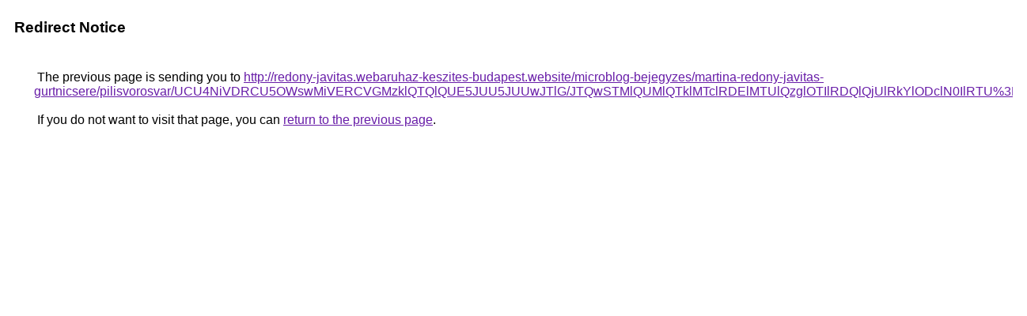

--- FILE ---
content_type: text/html; charset=UTF-8
request_url: https://cse.google.com.et/url?q=http%3A%2F%2Fredony-javitas.webaruhaz-keszites-budapest.website%2Fmicroblog-bejegyzes%2Fmartina-redony-javitas-gurtnicsere%2Fpilisvorosvar%2FUCU4NiVDRCU5OWswMiVERCVGMzklQTQlQUE5JUU5JUUwJTlG%2FJTQwSTMlQUMlQTklMTclRDElMTUlQzglOTIlRDQlQjUlRkYlODclN0IlRTU%253D%2F
body_size: 520
content:
<html lang="en"><head><meta http-equiv="Content-Type" content="text/html; charset=UTF-8"><title>Redirect Notice</title><style>body,div,a{font-family:Roboto,Arial,sans-serif}body{background-color:var(--xhUGwc);margin-top:3px}div{color:var(--YLNNHc)}a:link{color:#681da8}a:visited{color:#681da8}a:active{color:#ea4335}div.mymGo{border-top:1px solid var(--gS5jXb);border-bottom:1px solid var(--gS5jXb);background:var(--aYn2S);margin-top:1em;width:100%}div.aXgaGb{padding:0.5em 0;margin-left:10px}div.fTk7vd{margin-left:35px;margin-top:35px}</style></head><body><div class="mymGo"><div class="aXgaGb"><font style="font-size:larger"><b>Redirect Notice</b></font></div></div><div class="fTk7vd">&nbsp;The previous page is sending you to <a href="http://redony-javitas.webaruhaz-keszites-budapest.website/microblog-bejegyzes/martina-redony-javitas-gurtnicsere/pilisvorosvar/UCU4NiVDRCU5OWswMiVERCVGMzklQTQlQUE5JUU5JUUwJTlG/JTQwSTMlQUMlQTklMTclRDElMTUlQzglOTIlRDQlQjUlRkYlODclN0IlRTU%3D/">http://redony-javitas.webaruhaz-keszites-budapest.website/microblog-bejegyzes/martina-redony-javitas-gurtnicsere/pilisvorosvar/UCU4NiVDRCU5OWswMiVERCVGMzklQTQlQUE5JUU5JUUwJTlG/JTQwSTMlQUMlQTklMTclRDElMTUlQzglOTIlRDQlQjUlRkYlODclN0IlRTU%3D/</a>.<br><br>&nbsp;If you do not want to visit that page, you can <a href="#" id="tsuid_rX91acbHE_uq5NoPn_3FwQU_1">return to the previous page</a>.<script nonce="ZN6ZyiR-z-dEKQ2NOgxU5g">(function(){var id='tsuid_rX91acbHE_uq5NoPn_3FwQU_1';(function(){document.getElementById(id).onclick=function(){window.history.back();return!1};}).call(this);})();(function(){var id='tsuid_rX91acbHE_uq5NoPn_3FwQU_1';var ct='originlink';var oi='unauthorizedredirect';(function(){document.getElementById(id).onmousedown=function(){var b=document&&document.referrer,a="encodeURIComponent"in window?encodeURIComponent:escape,c="";b&&(c=a(b));(new Image).src="/url?sa=T&url="+c+"&oi="+a(oi)+"&ct="+a(ct);return!1};}).call(this);})();</script><br><br><br></div></body></html>